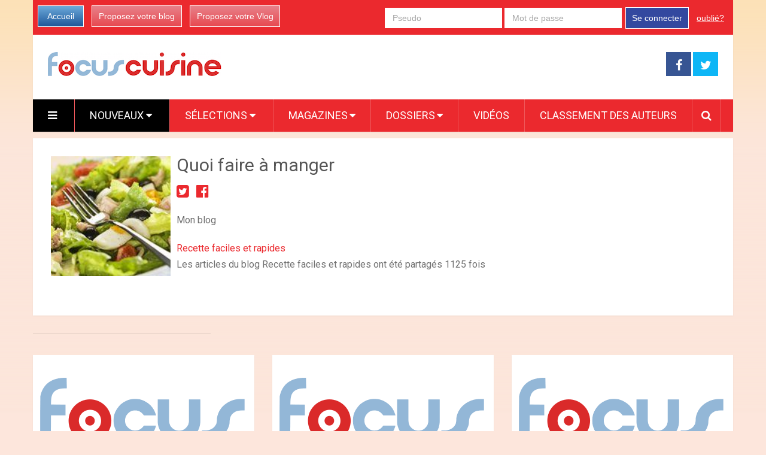

--- FILE ---
content_type: text/html; charset=utf-8
request_url: https://www.focus-cuisine.com/users/qfam/
body_size: 10052
content:

<!DOCTYPE html>
<html class="no-js" lang="fr" prefix="og: http://ogp.me/ns#">
<head itemscope itemtype="http://schema.org/WebSite">
    <meta charset="UTF-8">
    <!-- Always force latest IE rendering engine (even in intranet) & Chrome Frame -->
    <!--[if IE ]>
    <meta http-equiv="X-UA-Compatible" content="IE=edge,chrome=1">
    <![endif]-->
    <link rel="profile" href="https://gmpg.org/xfn/11" />
    <meta name="viewport" content="width=device-width, initial-scale=1, maximum-scale=1">
    <meta name="apple-mobile-web-app-capable" content="yes">
    <meta name="apple-mobile-web-app-status-bar-style" content="black">
    
<meta name="description" lang="fr" content="Focus Cuisine, c'est la communauté des blogueurs passionnés de Cuisine. Diffusez et découvrez des recettes, des idées, des conseils culinaires !" />
<meta property="og:image" content="http://https://media.focus-cuisine.com/assets/images/370x297-focuscuisine.gif" />

    <meta property="og:locale" content="fr_FR" />
    <meta property="og:type" content="website" />
    <meta property="og:title" content="" />
    <meta property="og:description" content="Focus Cuisine, c'est la communauté des blogueurs passionnés de Cuisine. Diffusez et découvrez des recettes, des idées, des conseils culinaires !" />
    <meta property="og:url" content="" />
    <meta property="og:site_name" content="Focus Cuisine" />

    <meta itemprop="name" content="Focus Cuisine" />
    <meta itemprop="url" content="/users/qfam/" />
    <title>Quoi faire à manger - Focus Cuisine</title>
    <script type="text/javascript">document.documentElement.className = document.documentElement.className.replace( /\bno-js\b/,'js' );</script>
    
<link rel="shortcut icon" href="https://media.focus-cuisine.com/assets/htdocs/FOCUSCUISINE_favicon.ico" /> 
<link rel="shortcut icon" href="https://media.focus-cuisine.com/assets/htdocs/FOCUSCUISINE_favicon.png" />

    
    

    
  
<script async src="https://www.googletagmanager.com/gtag/js?id=G-LRJBCSWM1Z"></script>
<script>
  window.dataLayer = window.dataLayer || [];
  function gtag(){dataLayer.push(arguments);}
  gtag('js', new Date());

  gtag('config', 'G-LRJBCSWM1Z');
</script>


<script type='text/javascript'>
var googletag = googletag || {};
googletag.cmd = googletag.cmd || [];
(function() {
var gads = document.createElement('script');
gads.async = true;
gads.type = 'text/javascript';
var useSSL = 'https:' == document.location.protocol;
gads.src = (useSSL ? 'https:' : 'http:') + 
'//www.googletagservices.com/tag/js/gpt.js';
var node = document.getElementsByTagName('script')[0];
node.parentNode.insertBefore(gads, node);
})();
</script>
<script async src="https://pagead2.googlesyndication.com/pagead/js/adsbygoogle.js?client=ca-pub-1477165941412241" crossorigin="anonymous"></script>

<script type='text/javascript'>
googletag.cmd.push(function() {
googletag.defineSlot('/1035235/FR-mobile-top', [320, 100], 'div-gpt-ad-1445416587154-0').addService(googletag.pubads());
googletag.defineSlot('/1035235/Focus_Megaban_Top', [728, 90], 'div-gpt-ad-1453913096896-0').addService(googletag.pubads());
googletag.defineSlot('/1035235/Focus_Megaban_fin', [728, 90], 'div-gpt-ad-1453913096896-1').addService(googletag.pubads());
googletag.defineSlot('/1035235/Focus_Pave_2', [300, 600], 'div-gpt-ad-1453913096896-2').addService(googletag.pubads());
googletag.defineSlot('/1035235/Focus_Pave_Top', [300, 600], 'div-gpt-ad-1453913096896-3').addService(googletag.pubads());
googletag.defineSlot('/1035235/Focus_Special_Article', [480, 320], 'div-gpt-ad-1453913096896-4').addService(googletag.pubads());
googletag.defineSlot('/1035235/Focus_Mobile_pave1', [300, 250], 'div-gpt-ad-1454058193744-0').addService(googletag.pubads());
googletag.defineSlot('/1035235/Focus_Mobile_Pave2', [300, 250], 'div-gpt-ad-1454058193744-1').addService(googletag.pubads());
googletag.defineSlot('/1035235/Justpremium', [1, 1], 'div-gpt-ad-1455719450554-0').addService(googletag.pubads());
googletag.defineSlot('/1035235/Focus-PavéSimilar', [300, 250], 'div-gpt-ad-1456307573270-0').addService(googletag.pubads());

googletag.pubads().enableSingleRequest();
googletag.enableServices();
});
</script>





    
<link rel='stylesheet' id='stylesheet-css' href='https://media.focus-cuisine.com/focuscuisine/css/focuscuisine-4623f6dc.css' type='text/css' media='all' />
  


<script type='text/javascript'>
/* <![CDATA[ */
var mts_customscript = {"responsive":"1","nav_menu":"both"};
/* ]]> */
</script>

    
<script type='text/javascript' src='https://media.focus-cuisine.com/focuscuisine/js/focuscuisine-b10fbcba.js'></script>
  


<!--[if IE 7]>
<link rel="stylesheet" href="/wp-content/plugins/wp-review-pro/assets/css/wp-review-ie7.css">
<![endif]-->
<link href="//fonts.googleapis.com/css?family=Roboto:normal|Roboto:500&amp;subset=latin" rel="stylesheet" type="text/css">
<style type="text/css">
#logo a { font-family: 'Roboto'; font-weight: normal; font-size: 44px; color: #ea7a9f; }
.primary-navigation li, .primary-navigation li a { font-family: 'Roboto'; font-weight: normal; font-size: 18px; color: #ffffff;text-transform: uppercase; }
.latestPost .title, .latestPost .title a { font-family: 'Roboto'; font-weight: normal; font-size: 24px; color: #555555;line-height: 36px; }
.single-title { font-family: 'Roboto'; font-weight: normal; font-size: 38px; color: #555555;line-height: 53px; }
body { font-family: 'Roboto'; font-weight: normal; font-size: 16px; color: #707070; }
.widget .widget-title { font-family: 'Roboto'; font-weight: 500; font-size: 18px; color: #555555;text-transform: uppercase; }
#sidebars .widget { font-family: 'Roboto'; font-weight: normal; font-size: 16px; color: #707070; }
.footer-widgets { font-family: 'Roboto'; font-weight: normal; font-size: 14px; color: #707070; }
a:hover {color: #ea7a9f !important;}
h1 { font-family: 'Roboto'; font-weight: normal; font-size: 38px; color: #555555; }
h2 { font-family: 'Roboto'; font-weight: normal; font-size: 34px; color: #555555; }
h3 { font-family: 'Roboto'; font-weight: normal; font-size: 30px; color: #555555; }
h4 { font-family: 'Roboto'; font-weight: normal; font-size: 28px; color: #555555; }
h5 { font-family: 'Roboto'; font-weight: normal; font-size: 24px; color: #555555; }
h6 { font-family: 'Roboto'; font-weight: normal; font-size: 20px; color: #555555; }
</style>





</head>
<body id ="blog" class="home blog main" itemscope itemtype="http://schema.org/WebPage">       
  
  
  
  <script type="text/javascript" src="https://ads.ayads.co/ajs.php?zid=8253"></script>
  
  

    <div class="main-container">
        <header class="main-header" role="banner" itemscope itemtype="http://schema.org/WPHeader">
            <div class="container">
            <div class="login-box mobile-hidden">
       <div class="left-buttons">
        <a href="/" class="btn-blue">Accueil</a>
        <a href="/accounts/inscription/blogger/" class="btn-red mobile-hidden">Proposez votre blog</a>
        
        <a href="/accounts/inscription/vlogger/" class="btn-red">Proposez votre Vlog</a>
        
       </div>
       
       <div class="right-buttons mobile-hidden">
        
            
         <form action="/accounts/login/" method="post">
          <div>
           <fieldset class="inp-text">
            
            <input type="text" name="username" placeholder="Pseudo" class="login-field">
           </fieldset>
           <fieldset class="inp-text">
            
            <input type="password" name="password" placeholder="Mot de passe"  class="login-field">
           </fieldset>
           
           <fieldset class="btn-login">
            <input type="hidden" name="next" value="/users/qfam/">
            <button type="submit">Se connecter</button>
           </fieldset>
           <a href="/users/password_reset/" class="lost-password">oublié?</a>
          </div>
         </form>
        
         </div>
      </div>
      <div id="header">
          <div class="logo-wrap mobile-hidden">
            <h1 id="logo" class="image-logo" itemprop="headline">
              <a href="/">
                <img src="https://media.focus-cuisine.com/assets/images/logo-focuscuisine.png"
                     alt="Focus Cuisine"
                     width="290"
                     height="40">
              </a>
            </h1><!-- END #logo -->
          </div>
         
                                  <div class="header-search mobile-hidden" style="width: 728px !important; margin-top: 5px !important; margin-bottom: 5px !important;max-width: 728px !important;">
                                  
  <!-- focusbeaute-top-banner -->
   
  <!-- /1035235/Focus_Megaban_Top -->
  <div id='div-gpt-ad-1453913096896-0' style='height:90px; width:728px;'>
  <script type='text/javascript'>
  googletag.cmd.push(function() { googletag.display('div-gpt-ad-1453913096896-0'); });
  </script>
  </div>
  


                                       
                                            </div>
                    
        <div class="header-social mobile-hidden">
            <a href="https://www.facebook.com/pages/Focus-Cuisine/789010921168494" class="header-facebook" style="background: #375593" target="_blank"><span class="fa fa-facebook"></span></a>
            <a href="https://twitter.com/Focus_Cuisine" class="header-twitter" style="background: #0eb6f6" target="_blank"><span class="fa fa-twitter"></span></a>


        </div>

                                                                        <div class="primary-navigation" role="navigation" itemscope itemtype="http://schema.org/SiteNavigationElement">
                                                    <nav id="navigation" class="clearfix">
                                
                                <div href="#" class="header-menu mobile-only">
                                  
                                  <img src="https://media.focus-cuisine.com/assets/images/logo-cuisine-mobile.png" width="200" height="28" alt="Focus Cuisine" />
                                  <div style="margin-right: 5px; margin-left: auto; float: right; margin-top: 5px; width: 150px;">
                                  
                                  <a href="https://www.facebook.com/pages/Focus-Cuisine/789010921168494" target="_blank" class="header-menu-link"><i class="fa fa-facebook-square"></i></a>
                                  <a href="https://twitter.com/Focus_Cuisine" target="_blank" class="header-menu-link"><i class="fa fa-twitter-square"></i></a>
                                  
                                  <a href="#"  class="toggle-mobile-menu header-menu-link"><i class="fa fa-bars"></i></a>
                                  </div>
                                </div>

<ul id="menu-primary-menu" class="menu clearfix">

  

<li id="menu-item-hamburger" class="menu-item menu-item-type-custom menu-item-object-custom current-menu-item current_page_item menu-item-home menu-item-ham mobile-hidden"><a href="#"  class="launch-hamburger header-menu-link"><i class="fa fa-bars"></i></a></li>

<li id="menu-item-99" class="menu-item menu-item-type-taxonomy menu-item-object-category current-menu-item menu-item-99 wpmm-custom-colors menu-item-wpmm-megamenu menu-item-wpmm-taxonomy wpmm-category"><a title="" target="" rel="" href="/" data-menu_item="99" data-object="category" data-object_id="3" data-show="posts" data-pagination="1" data-excerpts="0" data-subcategories="" data-authors="1" data-thumbnails="1" data-dates="1" data-colorscheme="wpmm-custom-colors">Nouveaux <i class="fa fa-caret-down wpmm-megamenu-indicator"></i> </a></li>
<li id="menu-item-register" class="menu-item menu-item-type-taxonomy menu-item-object-category mobile-only"><a title="" target="" rel="" href="/accounts/inscription/blogger/"> Proposez votre blog</a></li>
<li id="menu-item-87" class="menu-item menu-item-type-taxonomy menu-item-object-category menu-item-87 wpmm-custom-colors menu-item-wpmm-megamenu menu-item-wpmm-taxonomy wpmm-category"><a title="" target="" rel="" href="/selected-articles/" data-menu_item="87" data-object="category" data-object_id="3" data-show="posts" data-pagination="1" data-excerpts="0" data-subcategories="" data-authors="1" data-thumbnails="1" data-dates="1" data-colorscheme="wpmm-custom-colors">Sélections <i class="fa fa-caret-down wpmm-megamenu-indicator"></i> </a></li>
<li id="menu-item-68" class="menu-item menu-item-type-post_type menu-item-object-page menu-item-has-children menu-item-magazines"><a title="" target="" rel="" href="#">Magazines</a>
    <ul class="sub-menu">
      
      <li id="menu-item-recettes-salees" class="menu-item menu-item-type-post_type menu-item-object-page" ><a  href="/recettes-salees/">Recettes salées</a></li>
      
      <li id="menu-item-recettes-sucrees" class="menu-item menu-item-type-post_type menu-item-object-page" ><a  href="/recettes-sucrees/">Recettes sucrées</a></li>
      
      <li id="menu-item-restos-et-bars" class="menu-item menu-item-type-post_type menu-item-object-page" ><a  href="/restos-et-bars/">Restos et bars</a></li>
      
      <li id="menu-item-saveurs-du-monde" class="menu-item menu-item-type-post_type menu-item-object-page" ><a  href="/saveurs-du-monde/">Saveurs du monde</a></li>
      
    </ul>
</li>
<li id="menu-item-68" class="menu-item menu-item-type-post_type menu-item-object-page menu-item-has-children menu-item-dossiers hide-search"><a title="" target="" rel="" href="#">Dossiers</a>
    <ul class="sub-menu">
        
<li id="menu-item-124" class="menu-item menu-item-type-post_type menu-item-object-page"><a title="" target="" rel="" href="/dossier/focus-cuisine/focus-paques/">Pâques</a></li>

<li id="menu-item-124" class="menu-item menu-item-type-post_type menu-item-object-page"><a title="" target="" rel="" href="/dossier/focus-cuisine/bataille-food/">Bataille Food</a></li>

<li id="menu-item-124" class="menu-item menu-item-type-post_type menu-item-object-page"><a title="" target="" rel="" href="/dossier/focus-cuisine/aux-fraises/">Aux Fraises</a></li>

<li id="menu-item-124" class="menu-item menu-item-type-post_type menu-item-object-page"><a title="" target="" rel="" href="/dossier/focus-cuisine/salades/">Salades</a></li>

        
        <li id="menu-item-121" class="menu-item menu-item-type-post_type menu-item-object-page"><a title="" target="" rel="" href="/dossier/focus-cuisine/">Tous les dossiers</a></li>
        
        
    </ul>
</li>

<li id="menu-item-68" class="menu-item menu-item-type-taxonomy menu-item-object-category menu-item-68 hide-search"><a title="" target="" rel="" href="/videos/">Vidéos</a></li>
<li id="menu-item-70" class="menu-item menu-item-type-taxonomy menu-item-object-category menu-item-70 hide-search"><a title="" target="" rel="" href="/users/top/">Classement des auteurs</a></li>
<style type="text/css">
  #menu-item-search-field:hover {background: transparent !important;};
</style>
<li id="menu-item-search-field" class="menu-item menu-item-type-taxonomy menu-item-object-category menu-item-search" style="display: none; width: 550px; padding-left: 5px;
padding-right: 5px;">
<form method="get" id="searchform" class="search-form" action="/recherche/" _lpchecked="1" style="margin-top: 5px;">
    <fieldset>
        <input type="hidden" name="where" value="magazine" />
        <input type="text" name="query" id="s" value="" placeholder="Que cherchez vous ?"  autocomplete="off" />
        <input id="search-image" class="sbutton" type="submit" value=""/>
        <i class="fa fa-search"style="margin-right: 0;"></i>
    </fieldset>
</form></li>
<li id="menu-item-search" class="menu-item menu-item-type-taxonomy menu-item-object-category menu-item-search hide-search"><a id="search-popin"  href="#" style="padding-left: 15px !important;
padding-right: 10px !important;"><i class="fa fa-search"></i></a></li>


<li id="menu-item-login" class="menu-item menu-item-type-taxonomy menu-item-object-category mobile-only"> <a href="/accounts/login/">Se connecter</a></li>




</ul>                                                           </nav>
                        </div>
                        <div class="clear" id="catcher"></div>
                    
                </div><!--#header-->
            </div><!--.container-->        
        </header>


<script type="text/javascript">
  // Detects if the current device is an mobile device
  var isMobileDevice = function() {
    var check = false;
    (function(a,b){if(/(android|bb\d+|meego).+mobile|avantgo|bada\/|blackberry|blazer|compal|elaine|fennec|hiptop|iemobile|ip(hone|od)|iris|kindle|lge |maemo|midp|mmp|mobile.+firefox|netfront|opera m(ob|in)i|palm( os)?|phone|p(ixi|re)\/|plucker|pocket|psp|series(4|6)0|symbian|treo|up\.(browser|link)|vodafone|wap|windows ce|xda|xiino/i.test(a)||/1207|6310|6590|3gso|4thp|50[1-6]i|770s|802s|a wa|abac|ac(er|oo|s\-)|ai(ko|rn)|al(av|ca|co)|amoi|an(ex|ny|yw)|aptu|ar(ch|go)|as(te|us)|attw|au(di|\-m|r |s )|avan|be(ck|ll|nq)|bi(lb|rd)|bl(ac|az)|br(e|v)w|bumb|bw\-(n|u)|c55\/|capi|ccwa|cdm\-|cell|chtm|cldc|cmd\-|co(mp|nd)|craw|da(it|ll|ng)|dbte|dc\-s|devi|dica|dmob|do(c|p)o|ds(12|\-d)|el(49|ai)|em(l2|ul)|er(ic|k0)|esl8|ez([4-7]0|os|wa|ze)|fetc|fly(\-|_)|g1 u|g560|gene|gf\-5|g\-mo|go(\.w|od)|gr(ad|un)|haie|hcit|hd\-(m|p|t)|hei\-|hi(pt|ta)|hp( i|ip)|hs\-c|ht(c(\-| |_|a|g|p|s|t)|tp)|hu(aw|tc)|i\-(20|go|ma)|i230|iac( |\-|\/)|ibro|idea|ig01|ikom|im1k|inno|ipaq|iris|ja(t|v)a|jbro|jemu|jigs|kddi|keji|kgt( |\/)|klon|kpt |kwc\-|kyo(c|k)|le(no|xi)|lg( g|\/(k|l|u)|50|54|\-[a-w])|libw|lynx|m1\-w|m3ga|m50\/|ma(te|ui|xo)|mc(01|21|ca)|m\-cr|me(rc|ri)|mi(o8|oa|ts)|mmef|mo(01|02|bi|de|do|t(\-| |o|v)|zz)|mt(50|p1|v )|mwbp|mywa|n10[0-2]|n20[2-3]|n30(0|2)|n50(0|2|5)|n7(0(0|1)|10)|ne((c|m)\-|on|tf|wf|wg|wt)|nok(6|i)|nzph|o2im|op(ti|wv)|oran|owg1|p800|pan(a|d|t)|pdxg|pg(13|\-([1-8]|c))|phil|pire|pl(ay|uc)|pn\-2|po(ck|rt|se)|prox|psio|pt\-g|qa\-a|qc(07|12|21|32|60|\-[2-7]|i\-)|qtek|r380|r600|raks|rim9|ro(ve|zo)|s55\/|sa(ge|ma|mm|ms|ny|va)|sc(01|h\-|oo|p\-)|sdk\/|se(c(\-|0|1)|47|mc|nd|ri)|sgh\-|shar|sie(\-|m)|sk\-0|sl(45|id)|sm(al|ar|b3|it|t5)|so(ft|ny)|sp(01|h\-|v\-|v )|sy(01|mb)|t2(18|50)|t6(00|10|18)|ta(gt|lk)|tcl\-|tdg\-|tel(i|m)|tim\-|t\-mo|to(pl|sh)|ts(70|m\-|m3|m5)|tx\-9|up(\.b|g1|si)|utst|v400|v750|veri|vi(rg|te)|vk(40|5[0-3]|\-v)|vm40|voda|vulc|vx(52|53|60|61|70|80|81|83|85|98)|w3c(\-| )|webc|whit|wi(g |nc|nw)|wmlb|wonu|x700|yas\-|your|zeto|zte\-/i.test(a.substr(0,4)))check = true;})(navigator.userAgent||navigator.vendor||window.opera);
    return check;
  };
  // Load posts
  var load_posts = function(next_page_num){
    if (next_page_num === undefined) {
      next_page_num = 2;
    }
    var current = jQuery('.post-load');
    var url = current.attr("href");
    current.html('<i class="fa fa-refresh fa-spin"></i>Chargement...');
    console.log("Loading page "+ next_page_num + ". Url: " + url);
    jQuery('#new_article_'+next_page_num).load(url + " #content_box", function(){
      history.pushState({}, '', url);
      current.hide();
      current.remove();
    });
    return false;
  }

  var load_videos = function(next_page_num){
    if (next_page_num === undefined) {
      next_page_num = 2;
    }
    var current = jQuery('.video-load');
    var url = current.attr("href");
    current.html('<i class="fa fa-refresh fa-spin"></i>Chargement...');
    console.log("Loading page "+ next_page_num + ". Url: " + url);
    jQuery('#new_video_'+next_page_num).load(url + " #video_box", function(){
      history.pushState({}, '', url);
      current.hide();
      current.remove();
    });
    return false;
  }

  jQuery(document).ready(function($) {
    /* lazy load */
    var page = 1;
    var allow_lazy_load = !(isMobileDevice());
    var loading = false;
    var body = document.body;
    var html = document.documentElement;

    $(window).scroll(function(){
      var page_size = jQuery(html).height();
      var scrollTop = jQuery(window).scrollTop();
      var client_position = scrollTop+html.clientHeight;
      if (loading == false && client_position > (page_size-200)){
        loading = true;
        page = page + 1;
        load_posts(page);
      }
    });
  });
</script>
<style type="text/css">
  p.social-links {
    font-size: 24px;
  }
  img.user-avatar {
    float: left;
    margin: 5px 10px 5px 5px ;
  }
</style>
<div id="page" class="single">
    

    <div class="single_post">
    
       
        
         <img src="https://media.focus-cuisine.com/images/members/qfam-200x200.jpg?up=20260126052047" width="200" height="200" alt="Quoi faire à manger" class="user-avatar" />
         
        
       
      
    <h3>Quoi faire à manger</h3>
    <p class="social-links">
      
      <a target="_blank" href="https://twitter.com/Quoi_Manger"><i class="fa fa-twitter-square"></i></a>&nbsp;
      
      
      <a target="_blank"  href="https://www.facebook.com/QuoiFaireAManger"><i class="fa fa-facebook-official"></i></a>&nbsp;
      
      
    </p>
    
    <p></p>
     
    
    <p>Mon blog</p>
    
      
      
      <p>
        
        <a target="_blank" href="http://quoifaireamanger.com/" class="lnk-red-underlined">Recette faciles et rapides</a>
        
        <br />
        
        
        Les articles du blog Recette faciles et rapides ont été partagés 1125 fois
        
        
        <br />
      
      <br />
      
      </div>
      
    
    
    </div>

    <hr />
    
    <div id="content_box">
    
    
    
      <article class="latestPost excerpt first" itemscope itemtype="http://schema.org/BlogPosting">
        <a href="/8284119/gremolata-accompagnement-pour-viande/" title="Gremolata – Accompagnement pour viande" rel="nofollow" id="featured-thumbnail">
          <div class="featured-thumbnail">
            
            
            <img width="370" height="297" src="https://media.focus-cuisine.com/assets/images/370x297-focuscuisine.gif" class="attachment-featured wp-post-image" alt="wallpaper-1689754" title="" itemprop="image" />
            
          </div>
        </a>
        <header>
          <h2 class="title front-view-title" itemprop="headline">
            <a href="/8284119/gremolata-accompagnement-pour-viande/" title="Gremolata – Accompagnement pour viande">Gremolata – Accompagnement pour viande</a>
          </h2>
          <div class="post-info">
              <span class="thetime updated">
                  <meta itemprop="datePublished" content="jan. 12, 2017" />
                  <i class="fa fa-calendar"></i> <span>jan. 12, 2017</span>
              </span>
              <span class="thecategory">

                    <i class="fa fa-user"></i> 
                    
                    <a href="/users/qfam/"> Quoi Faire à Manger</a>  
                    
              </span>
          </div>
        </header>
      </article>
    
      <article class="latestPost excerpt " itemscope itemtype="http://schema.org/BlogPosting">
        <a href="/8280992/saucisses-cocktail-a-l-erable-petites-bouchees/" title="Saucisses cocktail à l’érable – Petites Bouchées" rel="nofollow" id="featured-thumbnail">
          <div class="featured-thumbnail">
            
            
            <img width="370" height="297" src="https://media.focus-cuisine.com/assets/images/370x297-focuscuisine.gif" class="attachment-featured wp-post-image" alt="wallpaper-1689754" title="" itemprop="image" />
            
          </div>
        </a>
        <header>
          <h2 class="title front-view-title" itemprop="headline">
            <a href="/8280992/saucisses-cocktail-a-l-erable-petites-bouchees/" title="Saucisses cocktail à l’érable – Petites Bouchées">Saucisses cocktail à l’érable – Petites Bouchées</a>
          </h2>
          <div class="post-info">
              <span class="thetime updated">
                  <meta itemprop="datePublished" content="jan. 9, 2017" />
                  <i class="fa fa-calendar"></i> <span>jan. 9, 2017</span>
              </span>
              <span class="thecategory">

                    <i class="fa fa-user"></i> 
                    
                    <a href="/users/qfam/"> Quoi Faire à Manger</a>  
                    
              </span>
          </div>
        </header>
      </article>
    
      <article class="latestPost excerpt last" itemscope itemtype="http://schema.org/BlogPosting">
        <a href="/8252491/oeufs-dans-le-vinaigre/" title="Oeufs dans le vinaigre" rel="nofollow" id="featured-thumbnail">
          <div class="featured-thumbnail">
            
            
            <img width="370" height="297" src="https://media.focus-cuisine.com/assets/images/370x297-focuscuisine.gif" class="attachment-featured wp-post-image" alt="wallpaper-1689754" title="" itemprop="image" />
            
          </div>
        </a>
        <header>
          <h2 class="title front-view-title" itemprop="headline">
            <a href="/8252491/oeufs-dans-le-vinaigre/" title="Oeufs dans le vinaigre">Oeufs dans le vinaigre</a>
          </h2>
          <div class="post-info">
              <span class="thetime updated">
                  <meta itemprop="datePublished" content="déc. 7, 2016" />
                  <i class="fa fa-calendar"></i> <span>déc. 7, 2016</span>
              </span>
              <span class="thecategory">

                    <i class="fa fa-user"></i> 
                    
                    <a href="/users/qfam/"> Quoi Faire à Manger</a>  
                    
              </span>
          </div>
        </header>
      </article>
    
      <article class="latestPost excerpt first" itemscope itemtype="http://schema.org/BlogPosting">
        <a href="/8222049/coulis-de-fraise-facile/" title="Coulis de fraise facile" rel="nofollow" id="featured-thumbnail">
          <div class="featured-thumbnail">
            
            
            
            
            <img width="370" height="297" src="https://media.focus-cuisine.com/i/822/8222049/coulis-fraise-facile-R-7GoHCz-370x297.jpeg" class="attachment-featured wp-post-image" alt="wallpaper-1689754" title="" itemprop="image" />
            
            
            
          </div>
        </a>
        <header>
          <h2 class="title front-view-title" itemprop="headline">
            <a href="/8222049/coulis-de-fraise-facile/" title="Coulis de fraise facile">Coulis de fraise facile</a>
          </h2>
          <div class="post-info">
              <span class="thetime updated">
                  <meta itemprop="datePublished" content="nov. 7, 2016" />
                  <i class="fa fa-calendar"></i> <span>nov. 7, 2016</span>
              </span>
              <span class="thecategory">

                    <i class="fa fa-user"></i> 
                    
                    <a href="/users/qfam/"> Quoi Faire à Manger</a>  
                    
              </span>
          </div>
        </header>
      </article>
    
      <article class="latestPost excerpt " itemscope itemtype="http://schema.org/BlogPosting">
        <a href="/8222050/brownies-aux-haricots-noirs-et-pacanes/" title="Brownies aux haricots noirs et pacanes" rel="nofollow" id="featured-thumbnail">
          <div class="featured-thumbnail">
            
            
            
            
            <img width="370" height="297" src="https://media.focus-cuisine.com/i/822/8222050/brownies-haricots-noirs-pacanes-R-Xd5dUh-370x297.jpeg" class="attachment-featured wp-post-image" alt="wallpaper-1689754" title="" itemprop="image" />
            
            
            
          </div>
        </a>
        <header>
          <h2 class="title front-view-title" itemprop="headline">
            <a href="/8222050/brownies-aux-haricots-noirs-et-pacanes/" title="Brownies aux haricots noirs et pacanes">Brownies aux haricots noirs et pacanes</a>
          </h2>
          <div class="post-info">
              <span class="thetime updated">
                  <meta itemprop="datePublished" content="nov. 7, 2016" />
                  <i class="fa fa-calendar"></i> <span>nov. 7, 2016</span>
              </span>
              <span class="thecategory">

                    <i class="fa fa-user"></i> 
                    
                    <a href="/users/qfam/"> Quoi Faire à Manger</a>  
                    
              </span>
          </div>
        </header>
      </article>
    
      <article class="latestPost excerpt last" itemscope itemtype="http://schema.org/BlogPosting">
        <a href="/8114656/la-meilleure-recette-de-egg-rolls-pates-imperiaux/" title="La meilleure recette de egg rolls (Pâtés impériaux)" rel="nofollow" id="featured-thumbnail">
          <div class="featured-thumbnail">
            
            
            
            
            <img width="370" height="297" src="https://media.focus-cuisine.com/i/811/8114656/meilleure-recette-egg-rolls-pates-imperiaux-R-_Zs7l1-370x297.jpeg" class="attachment-featured wp-post-image" alt="wallpaper-1689754" title="" itemprop="image" />
            
            
            
          </div>
        </a>
        <header>
          <h2 class="title front-view-title" itemprop="headline">
            <a href="/8114656/la-meilleure-recette-de-egg-rolls-pates-imperiaux/" title="La meilleure recette de egg rolls (Pâtés impériaux)">La meilleure recette de egg rolls (Pâtés impériaux)</a>
          </h2>
          <div class="post-info">
              <span class="thetime updated">
                  <meta itemprop="datePublished" content="juil. 4, 2016" />
                  <i class="fa fa-calendar"></i> <span>juil. 4, 2016</span>
              </span>
              <span class="thecategory">

                    <i class="fa fa-user"></i> 
                    
                    <a href="/users/qfam/"> Quoi Faire à Manger</a>  
                    
              </span>
          </div>
        </header>
      </article>
    
      <article class="latestPost excerpt first" itemscope itemtype="http://schema.org/BlogPosting">
        <a href="/8114657/gaufres-facile-sans-gluten/" title="Gaufres facile sans gluten" rel="nofollow" id="featured-thumbnail">
          <div class="featured-thumbnail">
            
            
            
            
            <img width="370" height="297" src="https://media.focus-cuisine.com/i/811/8114657/gaufres-facile-sans-gluten-R-Gutpvi-370x297.jpeg" class="attachment-featured wp-post-image" alt="wallpaper-1689754" title="" itemprop="image" />
            
            
            
          </div>
        </a>
        <header>
          <h2 class="title front-view-title" itemprop="headline">
            <a href="/8114657/gaufres-facile-sans-gluten/" title="Gaufres facile sans gluten">Gaufres facile sans gluten</a>
          </h2>
          <div class="post-info">
              <span class="thetime updated">
                  <meta itemprop="datePublished" content="juil. 4, 2016" />
                  <i class="fa fa-calendar"></i> <span>juil. 4, 2016</span>
              </span>
              <span class="thecategory">

                    <i class="fa fa-user"></i> 
                    
                    <a href="/users/qfam/"> Quoi Faire à Manger</a>  
                    
              </span>
          </div>
        </header>
      </article>
    
      <article class="latestPost excerpt " itemscope itemtype="http://schema.org/BlogPosting">
        <a href="/8107163/chili-au-boeuf-sans-gluten/" title="Chili au boeuf sans gluten" rel="nofollow" id="featured-thumbnail">
          <div class="featured-thumbnail">
            
            
            
            
            <img width="370" height="297" src="https://media.focus-cuisine.com/i/810/8107163/chili-boeuf-sans-gluten-R-3uIDtm-370x297.jpeg" class="attachment-featured wp-post-image" alt="wallpaper-1689754" title="" itemprop="image" />
            
            
            
          </div>
        </a>
        <header>
          <h2 class="title front-view-title" itemprop="headline">
            <a href="/8107163/chili-au-boeuf-sans-gluten/" title="Chili au boeuf sans gluten">Chili au boeuf sans gluten</a>
          </h2>
          <div class="post-info">
              <span class="thetime updated">
                  <meta itemprop="datePublished" content="juin 27, 2016" />
                  <i class="fa fa-calendar"></i> <span>juin 27, 2016</span>
              </span>
              <span class="thecategory">

                    <i class="fa fa-user"></i> 
                    
                    <a href="/users/qfam/"> Quoi Faire à Manger</a>  
                    
              </span>
          </div>
        </header>
      </article>
    
      <article class="latestPost excerpt last" itemscope itemtype="http://schema.org/BlogPosting">
        <a href="/8103560/sauce-brune-sans-gluten/" title="Sauce brune sans gluten" rel="nofollow" id="featured-thumbnail">
          <div class="featured-thumbnail">
            
            
            
            
            <img width="370" height="297" src="https://media.focus-cuisine.com/i/810/8103560/sauce-brune-sans-gluten-R-uQr7Bd-370x297.jpeg" class="attachment-featured wp-post-image" alt="wallpaper-1689754" title="" itemprop="image" />
            
            
            
          </div>
        </a>
        <header>
          <h2 class="title front-view-title" itemprop="headline">
            <a href="/8103560/sauce-brune-sans-gluten/" title="Sauce brune sans gluten">Sauce brune sans gluten</a>
          </h2>
          <div class="post-info">
              <span class="thetime updated">
                  <meta itemprop="datePublished" content="juin 23, 2016" />
                  <i class="fa fa-calendar"></i> <span>juin 23, 2016</span>
              </span>
              <span class="thecategory">

                    <i class="fa fa-user"></i> 
                    
                    <a href="/users/qfam/"> Quoi Faire à Manger</a>  
                    
              </span>
          </div>
        </header>
      </article>
    
      <article class="latestPost excerpt first" itemscope itemtype="http://schema.org/BlogPosting">
        <a href="/8103561/confiture-de-jello-framboise-sans-gluten/" title="Confiture de Jello framboise sans gluten" rel="nofollow" id="featured-thumbnail">
          <div class="featured-thumbnail">
            
            
            
            
            <img width="370" height="297" src="https://media.focus-cuisine.com/i/810/8103561/confiture-jello-framboise-sans-gluten-R-7Ye3aB-370x297.jpeg" class="attachment-featured wp-post-image" alt="wallpaper-1689754" title="" itemprop="image" />
            
            
            
          </div>
        </a>
        <header>
          <h2 class="title front-view-title" itemprop="headline">
            <a href="/8103561/confiture-de-jello-framboise-sans-gluten/" title="Confiture de Jello framboise sans gluten">Confiture de Jello framboise sans gluten</a>
          </h2>
          <div class="post-info">
              <span class="thetime updated">
                  <meta itemprop="datePublished" content="juin 23, 2016" />
                  <i class="fa fa-calendar"></i> <span>juin 23, 2016</span>
              </span>
              <span class="thecategory">

                    <i class="fa fa-user"></i> 
                    
                    <a href="/users/qfam/"> Quoi Faire à Manger</a>  
                    
              </span>
          </div>
        </header>
      </article>
    
      <article class="latestPost excerpt " itemscope itemtype="http://schema.org/BlogPosting">
        <a href="/8089115/sauce-barbecue-maison/" title="Sauce barbecue maison" rel="nofollow" id="featured-thumbnail">
          <div class="featured-thumbnail">
            
            
            
            
            <img width="370" height="297" src="https://media.focus-cuisine.com/i/808/8089115/sauce-barbecue-maison-R-Eldl53-370x297.jpeg" class="attachment-featured wp-post-image" alt="wallpaper-1689754" title="" itemprop="image" />
            
            
            
          </div>
        </a>
        <header>
          <h2 class="title front-view-title" itemprop="headline">
            <a href="/8089115/sauce-barbecue-maison/" title="Sauce barbecue maison">Sauce barbecue maison</a>
          </h2>
          <div class="post-info">
              <span class="thetime updated">
                  <meta itemprop="datePublished" content="juin 9, 2016" />
                  <i class="fa fa-calendar"></i> <span>juin 9, 2016</span>
              </span>
              <span class="thecategory">

                    <i class="fa fa-user"></i> 
                    
                    <a href="/users/qfam/"> Quoi Faire à Manger</a>  
                    
              </span>
          </div>
        </header>
      </article>
    
      <article class="latestPost excerpt last" itemscope itemtype="http://schema.org/BlogPosting">
        <a href="/8081143/vinaigrette-facile-au-sirop-d-erable-et-balsamique/" title="Vinaigrette facile au sirop d’érable et balsamique" rel="nofollow" id="featured-thumbnail">
          <div class="featured-thumbnail">
            
            
            
            
            <img width="370" height="297" src="https://media.focus-cuisine.com/i/808/8081143/vinaigrette-facile-sirop-derable-balsamique-R-5bTwRS-370x297.jpeg" class="attachment-featured wp-post-image" alt="wallpaper-1689754" title="" itemprop="image" />
            
            
            
          </div>
        </a>
        <header>
          <h2 class="title front-view-title" itemprop="headline">
            <a href="/8081143/vinaigrette-facile-au-sirop-d-erable-et-balsamique/" title="Vinaigrette facile au sirop d’érable et balsamique">Vinaigrette facile au sirop d’érable et balsamique</a>
          </h2>
          <div class="post-info">
              <span class="thetime updated">
                  <meta itemprop="datePublished" content="juin 2, 2016" />
                  <i class="fa fa-calendar"></i> <span>juin 2, 2016</span>
              </span>
              <span class="thecategory">

                    <i class="fa fa-user"></i> 
                    
                    <a href="/users/qfam/"> Quoi Faire à Manger</a>  
                    
              </span>
          </div>
        </header>
      </article>
    
      <article class="latestPost excerpt first" itemscope itemtype="http://schema.org/BlogPosting">
        <a href="/8079970/courgettes-grillees-sur-le-bbq/" title="Courgettes grillées sur le BBQ" rel="nofollow" id="featured-thumbnail">
          <div class="featured-thumbnail">
            
            
            
            
            <img width="370" height="297" src="https://media.focus-cuisine.com/i/807/8079970/courgettes-grillees-sur-bbq-R-tyuDOU-370x297.jpeg" class="attachment-featured wp-post-image" alt="wallpaper-1689754" title="" itemprop="image" />
            
            
            
          </div>
        </a>
        <header>
          <h2 class="title front-view-title" itemprop="headline">
            <a href="/8079970/courgettes-grillees-sur-le-bbq/" title="Courgettes grillées sur le BBQ">Courgettes grillées sur le BBQ</a>
          </h2>
          <div class="post-info">
              <span class="thetime updated">
                  <meta itemprop="datePublished" content="juin 1, 2016" />
                  <i class="fa fa-calendar"></i> <span>juin 1, 2016</span>
              </span>
              <span class="thecategory">

                    <i class="fa fa-user"></i> 
                    
                    <a href="/users/qfam/"> Quoi Faire à Manger</a>  
                    
              </span>
          </div>
        </header>
      </article>
    
      <article class="latestPost excerpt " itemscope itemtype="http://schema.org/BlogPosting">
        <a href="/8078641/salade-d-asperges-facile/" title="Salade d’asperges facile" rel="nofollow" id="featured-thumbnail">
          <div class="featured-thumbnail">
            
            
            
            
            <img width="370" height="297" src="https://media.focus-cuisine.com/i/807/8078641/salade-dasperges-facile-R-_LI651-370x297.jpeg" class="attachment-featured wp-post-image" alt="wallpaper-1689754" title="" itemprop="image" />
            
            
            
          </div>
        </a>
        <header>
          <h2 class="title front-view-title" itemprop="headline">
            <a href="/8078641/salade-d-asperges-facile/" title="Salade d’asperges facile">Salade d’asperges facile</a>
          </h2>
          <div class="post-info">
              <span class="thetime updated">
                  <meta itemprop="datePublished" content="mai 31, 2016" />
                  <i class="fa fa-calendar"></i> <span>mai 31, 2016</span>
              </span>
              <span class="thecategory">

                    <i class="fa fa-user"></i> 
                    
                    <a href="/users/qfam/"> Quoi Faire à Manger</a>  
                    
              </span>
          </div>
        </header>
      </article>
    
      <article class="latestPost excerpt last" itemscope itemtype="http://schema.org/BlogPosting">
        <a href="/8063494/bisque-de-homard-recette-facile/" title="Bisque de homard – Recette facile" rel="nofollow" id="featured-thumbnail">
          <div class="featured-thumbnail">
            
            
            
            
            <img width="370" height="297" src="https://media.focus-cuisine.com/i/806/8063494/bisque-homard-recette-facile-R-5yHzCQ-370x297.jpeg" class="attachment-featured wp-post-image" alt="wallpaper-1689754" title="" itemprop="image" />
            
            
            
          </div>
        </a>
        <header>
          <h2 class="title front-view-title" itemprop="headline">
            <a href="/8063494/bisque-de-homard-recette-facile/" title="Bisque de homard – Recette facile">Bisque de homard – Recette facile</a>
          </h2>
          <div class="post-info">
              <span class="thetime updated">
                  <meta itemprop="datePublished" content="mai 18, 2016" />
                  <i class="fa fa-calendar"></i> <span>mai 18, 2016</span>
              </span>
              <span class="thecategory">

                    <i class="fa fa-user"></i> 
                    
                    <a href="/users/qfam/"> Quoi Faire à Manger</a>  
                    
              </span>
          </div>
        </header>
      </article>
    
      <article class="latestPost excerpt first" itemscope itemtype="http://schema.org/BlogPosting">
        <a href="/8005373/mini-gateaux-au-fromage-a-l-erable/" title="Mini-gâteaux au fromage à l’érable" rel="nofollow" id="featured-thumbnail">
          <div class="featured-thumbnail">
            
            
            
            
            <img width="370" height="297" src="https://media.focus-cuisine.com/i/800/8005373/mini-gateaux-fromage-lerable-R-4TAEwn-370x297.jpeg" class="attachment-featured wp-post-image" alt="wallpaper-1689754" title="" itemprop="image" />
            
            
            
          </div>
        </a>
        <header>
          <h2 class="title front-view-title" itemprop="headline">
            <a href="/8005373/mini-gateaux-au-fromage-a-l-erable/" title="Mini-gâteaux au fromage à l’érable">Mini-gâteaux au fromage à l’érable</a>
          </h2>
          <div class="post-info">
              <span class="thetime updated">
                  <meta itemprop="datePublished" content="mars 27, 2016" />
                  <i class="fa fa-calendar"></i> <span>mars 27, 2016</span>
              </span>
              <span class="thecategory">

                    <i class="fa fa-user"></i> 
                    
                    <a href="/users/qfam/"> Quoi Faire à Manger</a>  
                    
              </span>
          </div>
        </header>
      </article>
    
      <article class="latestPost excerpt " itemscope itemtype="http://schema.org/BlogPosting">
        <a href="/8005374/creme-de-chou-fleur-a-l-erable/" title="Crème de chou-fleur à l’érable" rel="nofollow" id="featured-thumbnail">
          <div class="featured-thumbnail">
            
            
            
            
            <img width="370" height="297" src="https://media.focus-cuisine.com/i/800/8005374/creme-chou-fleur-lerable-R-rrq318-370x297.jpeg" class="attachment-featured wp-post-image" alt="wallpaper-1689754" title="" itemprop="image" />
            
            
            
          </div>
        </a>
        <header>
          <h2 class="title front-view-title" itemprop="headline">
            <a href="/8005374/creme-de-chou-fleur-a-l-erable/" title="Crème de chou-fleur à l’érable">Crème de chou-fleur à l’érable</a>
          </h2>
          <div class="post-info">
              <span class="thetime updated">
                  <meta itemprop="datePublished" content="mars 27, 2016" />
                  <i class="fa fa-calendar"></i> <span>mars 27, 2016</span>
              </span>
              <span class="thecategory">

                    <i class="fa fa-user"></i> 
                    
                    <a href="/users/qfam/"> Quoi Faire à Manger</a>  
                    
              </span>
          </div>
        </header>
      </article>
    
      <article class="latestPost excerpt last" itemscope itemtype="http://schema.org/BlogPosting">
        <a href="/7994606/oeufs-fondant-au-chocolat-style-cadbury/" title="Oeufs fondant au chocolat style cadbury" rel="nofollow" id="featured-thumbnail">
          <div class="featured-thumbnail">
            
            
            <img width="370" height="297" src="https://media.focus-cuisine.com/assets/images/370x297-focuscuisine.gif" class="attachment-featured wp-post-image" alt="wallpaper-1689754" title="" itemprop="image" />
            
          </div>
        </a>
        <header>
          <h2 class="title front-view-title" itemprop="headline">
            <a href="/7994606/oeufs-fondant-au-chocolat-style-cadbury/" title="Oeufs fondant au chocolat style cadbury">Oeufs fondant au chocolat style cadbury</a>
          </h2>
          <div class="post-info">
              <span class="thetime updated">
                  <meta itemprop="datePublished" content="mars 18, 2016" />
                  <i class="fa fa-calendar"></i> <span>mars 18, 2016</span>
              </span>
              <span class="thecategory">

                    <i class="fa fa-user"></i> 
                    
                    <a href="/users/qfam/"> Quoi Faire à Manger</a>  
                    
              </span>
          </div>
        </header>
      </article>
    
      <article class="latestPost excerpt first" itemscope itemtype="http://schema.org/BlogPosting">
        <a href="/7994607/smoothie-aux-fraises/" title="Smoothie aux fraises" rel="nofollow" id="featured-thumbnail">
          <div class="featured-thumbnail">
            
            
            
            
            <img width="370" height="297" src="https://media.focus-cuisine.com/i/799/7994607/smoothie-fraises-R-SBdDsR-370x297.jpeg" class="attachment-featured wp-post-image" alt="wallpaper-1689754" title="" itemprop="image" />
            
            
            
          </div>
        </a>
        <header>
          <h2 class="title front-view-title" itemprop="headline">
            <a href="/7994607/smoothie-aux-fraises/" title="Smoothie aux fraises">Smoothie aux fraises</a>
          </h2>
          <div class="post-info">
              <span class="thetime updated">
                  <meta itemprop="datePublished" content="mars 18, 2016" />
                  <i class="fa fa-calendar"></i> <span>mars 18, 2016</span>
              </span>
              <span class="thecategory">

                    <i class="fa fa-user"></i> 
                    
                    <a href="/users/qfam/"> Quoi Faire à Manger</a>  
                    
              </span>
          </div>
        </header>
      </article>
    
      <article class="latestPost excerpt " itemscope itemtype="http://schema.org/BlogPosting">
        <a href="/7994608/tire-d-erable/" title="Tire d’érable" rel="nofollow" id="featured-thumbnail">
          <div class="featured-thumbnail">
            
            
            
            
            <img width="370" height="297" src="https://media.focus-cuisine.com/i/799/7994608/tire-derable-R-BdsH__-370x297.jpeg" class="attachment-featured wp-post-image" alt="wallpaper-1689754" title="" itemprop="image" />
            
            
            
          </div>
        </a>
        <header>
          <h2 class="title front-view-title" itemprop="headline">
            <a href="/7994608/tire-d-erable/" title="Tire d’érable">Tire d’érable</a>
          </h2>
          <div class="post-info">
              <span class="thetime updated">
                  <meta itemprop="datePublished" content="mars 17, 2016" />
                  <i class="fa fa-calendar"></i> <span>mars 17, 2016</span>
              </span>
              <span class="thecategory">

                    <i class="fa fa-user"></i> 
                    
                    <a href="/users/qfam/"> Quoi Faire à Manger</a>  
                    
              </span>
          </div>
        </header>
      </article>
    
      <article class="latestPost excerpt last" itemscope itemtype="http://schema.org/BlogPosting">
        <a href="/7994609/mi-cuit-au-chocolat-gateau-au-centre-fondant-au-chocolat/" title="Mi-cuit au chocolat – Gâteau au centre fondant au chocolat" rel="nofollow" id="featured-thumbnail">
          <div class="featured-thumbnail">
            
            
            
            
            <img width="370" height="297" src="https://media.focus-cuisine.com/i/799/7994609/mi-cuit-chocolat-gateau-centre-fondant-chocol-R-b14lFj-370x297.jpeg" class="attachment-featured wp-post-image" alt="wallpaper-1689754" title="" itemprop="image" />
            
            
            
          </div>
        </a>
        <header>
          <h2 class="title front-view-title" itemprop="headline">
            <a href="/7994609/mi-cuit-au-chocolat-gateau-au-centre-fondant-au-chocolat/" title="Mi-cuit au chocolat – Gâteau au centre fondant au...">Mi-cuit au chocolat – Gâteau au centre fondant au...</a>
          </h2>
          <div class="post-info">
              <span class="thetime updated">
                  <meta itemprop="datePublished" content="mars 17, 2016" />
                  <i class="fa fa-calendar"></i> <span>mars 17, 2016</span>
              </span>
              <span class="thecategory">

                    <i class="fa fa-user"></i> 
                    
                    <a href="/users/qfam/"> Quoi Faire à Manger</a>  
                    
              </span>
          </div>
        </header>
      </article>
    
    
    
    
    <div id="new_article_2">
    </div>
    <!--Start Pagination-->
    <div id="load-posts"><a href="/users/qfam/page/2/" class="post-load" onclick="return load_posts(2);"><i class="fa fa-refresh"></i>Charger Plus</a></div>
    
    
    <!--End Pagination-->
    </div>

    
    
    
    </div>
    
    
</div><!--#page-->




<footer class="footer" role="contentinfo" itemscope itemtype="http://schema.org/WPFooter">
  
  
    <div class="container">
                <div class="copyrights">
            <!--start copyrights-->
<div class="row" id="copyright-note">
    <div class="copyright">
        <a href="#" title="Focus Cuisine" rel="nofollow">Focus Cuisine</a>
        Copyright &copy; 2015.
        <p class="desktop-hidden mobile-only">
          <br/>
          <a href="/contact/">Contact</a> |
          <a href="https://www.focus-cuisine.com/pages/presentation/">Présentation</a> |
          <a href="https://www.focus-cuisine.com/pages/mentions-legales/">Mentions Légales</a> |
          <a href="https://www.focus-cuisine.com/pages/faq/">FAQ</a> |
          <a href="https://www.focus-cuisine.com/pages/conditions-generales-d-utilisation/">Conditions Générales</a>
        </p>

    </div>
    <a href="#blog" class="toplink" rel="nofollow"><i class="fa fa-angle-up"></i></a>

    <div class="top">
        <div class="footer-navigation" role="navigation" itemscope itemtype="http://schema.org/SiteNavigationElement">
            <nav id="navigation" class="clearfix">
                                    <ul id="menu-footer-menu" class="menu clearfix">

<li id="menu-item-contact" class="menu-item menu-item-type-post_type menu-item-object-page"><a href="/contact/">Contact</a></li>
<li id="menu-item-presentation" class="menu-item menu-item-type-post_type menu-item-object-page"><a href="https://www.focus-cuisine.com/pages/presentation/">Présentation</a></li>
<li id="menu-item-legals" class="menu-item menu-item-type-post_type menu-item-object-page"><a href="https://www.focus-cuisine.com/pages/mentions-legales/">Mentions Légales</a></li>
<li id="menu-item-faq" class="menu-item menu-item-type-post_type menu-item-object-page"><a href="https://www.focus-cuisine.com/pages/faq/">FAQ</a></li>
<li id="menu-item-general" class="menu-item menu-item-type-post_type menu-item-object-page"><a href="https://www.focus-cuisine.com/pages/conditions-generales-d-utilisation/">Conditions Générales</a></li>




</ul>                            </nav>
        </div>  
    </div>
</div>
<!--end copyrights-->
        </div> 
    </div><!--.container-->
</footer><!--footer-->


<style type="text/css">
body {
  width: 10px;
  min-width: 100%;
  *width: 100%;
}
</style>

<div class="wpmm-preload wpmm-preload-megamenu-87">
<div class="wpmm-posts wpmm-4-posts ">
<div class="loaderblock"><div class="loader"><div class="dot1"></div><div class="dot2"></div></div></div>





</div></div>

<div class="wpmm-preload wpmm-preload-megamenu-99">
<div class="wpmm-posts wpmm-4-posts ">
<div class="loaderblock"><div class="loader"><div class="dot1"></div><div class="dot2"></div></div></div>





</div></div>


<script type='text/javascript'>
/* <![CDATA[ */
var wpmm = {"ajaxurl":"","container_selector":".primary-navigation","css_class":"wpmm"};
/* ]]> */
</script>

<script type='text/javascript'>
/* <![CDATA[ */
var mts_ajax_loadposts = {
    "startPage":"1",
    "maxPages":"4",
    "nextLink":"\/page\/2\/",
    "autoLoad":"",
    "i18n_loadmore":"Charger Plus",
    "i18n_loading":"Chargement...",
    "i18n_nomore":"Plus rien à charger."
};

/* ]]> */
</script>

<div id="fb-root"></div>
<script>(function(d, s, id) {
  var js, fjs = d.getElementsByTagName(s)[0];
  if (d.getElementById(id)) return;
  js = d.createElement(s); js.id = id;
  js.src = "//connect.facebook.net/fr_FR/sdk.js#xfbml=1&version=v2.5&appId=1493987500928129";
  fjs.parentNode.insertBefore(js, fjs);
}(document, 'script', 'facebook-jssdk'));</script>




<script type="text/javascript">
jQuery(document).ready(function($) {

  jQuery("#search-popin").click(function () {
    jQuery('.hide-search').hide();
    jQuery('#menu-item-search-field').show();
    return false;
  });
  // jQuery("#searchform").on('mouseleave', function() {
  //   jQuery('.hide-search').show();
  //   jQuery('#menu-item-search-field').hide();
  // });
  $('#s').keydown(function(event) {
    if (event.keyCode == 13) {
      this.form.submit();
      return false;
    }
  });

});
</script>
<style type="text/css">
  /* medium+ screen sizes */
  @media (min-width: 875px) {
    .desktop-only {display: block !important;}
    .mobile-only {display: none !important; visibility: hidden;}
    .desktop-hidden {display: none !important;}
  }
  /* small screen sizes */
  @media (max-width: 875px) {
    .mobile-only {display: block !important;}
    .mobile-hidden {display: none !important;}
    .header-menu {
      color: white;
      background-color: black;
      height: 32px;
      width: 100%;
      padding: 10px;
      position: fixed;
      top: 0;
      left: 0;

    }
    div.main-container{
      padding-top: 50px;
    }
    a.header-menu-link {
      color: white !important;
      padding: 10px !important;
      text-indent: 5px;
      position: relative;
      top: -5px;
    }
    nav a#pull  {
      display: none;
    }
  }
  @media (min-width: 470px) and (max-width: 875px) {
    .header-menu {width: 100% !important;}
  }
</style>

<div id="hamburger-overlay" class="hamburger-overlay-default"></div><div id="hamburger-menu" style="display: none;"><a href="#" class="hamburger-close"><i class="fa fa-times"></i></a><p class="hamburger-title">Focus Cuisine</p><ul class="hamburger-nav"><li class="hamburger-level"><a href="/selected-articles/">Les coups de cœur</a></li><li class="hamburger-level"><a href="#">Articles les + lus</a><a href="#" class="hamburger-open-close" data-open-close="hamburger-most-read"><i class="fa fa-plus-circle"></i></a><ul id="hamburger-most-read" class="hamburger-nav hamburger-closed"><li class="hamburger-level"><a href="/top/week/">de la semaine</a></li><li class="hamburger-level"><a href="/top/month/">du mois</a></li><li class="hamburger-level"><a href="/top/year/">de l'année</a></li><li class="hamburger-level"><a href="/top/forever/">depuis toujours</a></li></ul></li><li class="hamburger-level"><a href="#">Articles les + partagés</a><a href="#" class="hamburger-open-close" data-open-close="hamburger-shared"><i class="fa fa-plus-circle"></i></a><ul id="hamburger-shared" class="hamburger-nav hamburger-closed"><li class="hamburger-level"><a href="/shared-articles/week/">de la semaine</a></li><li class="hamburger-level"><a href="/shared-articles/month/">du mois</a></li><li class="hamburger-level"><a href="/shared-articles/year/">de l'année</a></li><li class="hamburger-level"><a href="/shared-articles/forever/">depuis toujours</a></li></ul></li><li class="hamburger-level"><a href="/commented-articles/">Derniers articles commentés</a></li><li class="hamburger-level"><a href="#">Magazines</a><a href="#" class="hamburger-open-close" data-open-close="hamburger-commented"><i class="fa fa-plus-circle"></i></a><ul id="hamburger-commented" class="hamburger-nav hamburger-closed"><li class="hamburger-level"><a href="/recettes-salees/">Recettes salées</a></li><li class="hamburger-level"><a href="/recettes-sucrees/">Recettes sucrées</a></li><li class="hamburger-level"><a href="/restos-et-bars/">Restos et bars</a></li><li class="hamburger-level"><a href="/saveurs-du-monde/">Saveurs du monde</a></li></ul></li><li class="hamburger-level "><a href="/dossier/focus-cuisine/">Dossiers</a><a href="#" class="hamburger-open-close" data-open-close="hamburger-portals"><i class="fa fa-plus-circle"></i></a><ul id="hamburger-portals" class="hamburger-nav hamburger-closed"><li class="hamburger-level"><a href="/dossier/focus-cuisine/focus-paques/">Pâques</a></li><li class="hamburger-level"><a href="/dossier/focus-cuisine/bataille-food/">Bataille Food</a></li><li class="hamburger-level"><a href="/dossier/focus-cuisine/aux-fraises/">Aux Fraises</a></li><li class="hamburger-level"><a href="/dossier/focus-cuisine/salades/">Salades</a></li><li class="hamburger-level"><a href="/dossier/focus-cuisine/">Tous les dossiers</a></li></ul></li><li class="hamburger-level"><a href="/videos/">Vidéos</a></li><li class="hamburger-level"><a href="/users/top/">Classement des auteurs</a></li></ul></div>

<script type="text/javascript">
jQuery(document).ready(function($) {
  jQuery('.launch-hamburger').click(function (){
    jQuery('#hamburger-menu').addClass('show-hamburger');
    jQuery('#hamburger-overlay').addClass('hamburger-overlay');
    jQuery('#hamburger-overlay').show();
    jQuery('#hamburger-menu').show();
  });
  jQuery('.hamburger-close').click(function (){
    jQuery('#hamburger-menu').removeClass('show-hamburger');
    jQuery('#hamburger-overlay').removeClass('hamburger-overlay');
    jQuery('#hamburger-overlay').hide();
    jQuery('#hamburger-menu').hide();
  });
  jQuery('.hamburger-open-close').click(function (){
    var element_id = jQuery(this).data('open-close');
    jQuery('#'+element_id).slideToggle();
    return false;
  });
});
</script>
<script defer src="https://static.cloudflareinsights.com/beacon.min.js/vcd15cbe7772f49c399c6a5babf22c1241717689176015" integrity="sha512-ZpsOmlRQV6y907TI0dKBHq9Md29nnaEIPlkf84rnaERnq6zvWvPUqr2ft8M1aS28oN72PdrCzSjY4U6VaAw1EQ==" data-cf-beacon='{"version":"2024.11.0","token":"ba9d87b2638b4999bedbb1041473517d","r":1,"server_timing":{"name":{"cfCacheStatus":true,"cfEdge":true,"cfExtPri":true,"cfL4":true,"cfOrigin":true,"cfSpeedBrain":true},"location_startswith":null}}' crossorigin="anonymous"></script>
</body>
</html>


--- FILE ---
content_type: text/html; charset=utf-8
request_url: https://www.google.com/recaptcha/api2/aframe
body_size: 267
content:
<!DOCTYPE HTML><html><head><meta http-equiv="content-type" content="text/html; charset=UTF-8"></head><body><script nonce="T_nD3q-FnBwDp7p-kBce3g">/** Anti-fraud and anti-abuse applications only. See google.com/recaptcha */ try{var clients={'sodar':'https://pagead2.googlesyndication.com/pagead/sodar?'};window.addEventListener("message",function(a){try{if(a.source===window.parent){var b=JSON.parse(a.data);var c=clients[b['id']];if(c){var d=document.createElement('img');d.src=c+b['params']+'&rc='+(localStorage.getItem("rc::a")?sessionStorage.getItem("rc::b"):"");window.document.body.appendChild(d);sessionStorage.setItem("rc::e",parseInt(sessionStorage.getItem("rc::e")||0)+1);localStorage.setItem("rc::h",'1769401251772');}}}catch(b){}});window.parent.postMessage("_grecaptcha_ready", "*");}catch(b){}</script></body></html>

--- FILE ---
content_type: application/javascript; charset=utf-8
request_url: https://fundingchoicesmessages.google.com/f/AGSKWxVZ4c6BOIzPsUX-R7FcvZTINplnfgID7gicwB4M5ZnZ-xSRH-SuFurG5eLYTWbcIBPki5ws4Nv8JTWqCtXsQ3pw9NWi3MVROCv8oFq2LwyUSafJvha5mNAjX7lrqODk8hhgI4t4-cRlMmNLiSmFJzcrMvTwDxZz8VZZUag7Mdr503uU2oRRVog1N9_-/_?adpartner=_ad01./fuckadb.js-468x60px-/ban300.php
body_size: -1289
content:
window['00c28736-794a-41b4-afe3-e49d25bc8fd9'] = true;